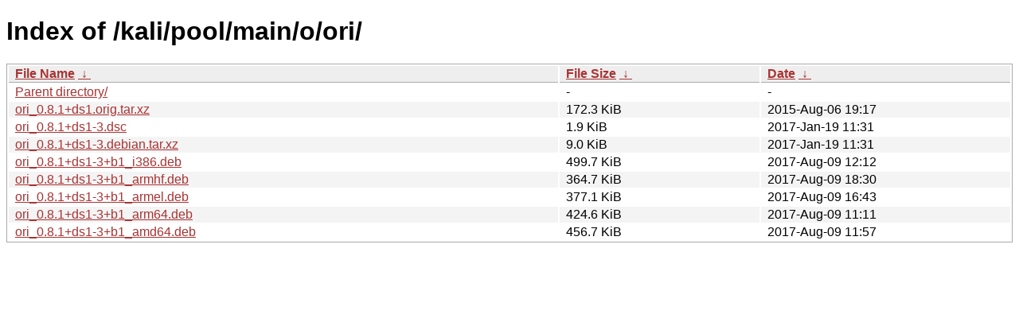

--- FILE ---
content_type: text/html
request_url: https://old.kali.org/kali/pool/main/o/ori/?C=N&O=D
body_size: 902
content:
<!DOCTYPE html><html><head><meta http-equiv="content-type" content="text/html; charset=utf-8"><meta name="viewport" content="width=device-width"><style type="text/css">body,html {background:#fff;font-family:"Bitstream Vera Sans","Lucida Grande","Lucida Sans Unicode",Lucidux,Verdana,Lucida,sans-serif;}tr:nth-child(even) {background:#f4f4f4;}th,td {padding:0.1em 0.5em;}th {text-align:left;font-weight:bold;background:#eee;border-bottom:1px solid #aaa;}#list {border:1px solid #aaa;width:100%;}a {color:#a33;}a:hover {color:#e33;}</style>

<title>Index of /kali/pool/main/o/ori/</title>
</head><body><h1>Index of /kali/pool/main/o/ori/</h1>
<table id="list"><thead><tr><th style="width:55%"><a href="?C=N&amp;O=A">File Name</a>&nbsp;<a href="?C=N&amp;O=D">&nbsp;&darr;&nbsp;</a></th><th style="width:20%"><a href="?C=S&amp;O=A">File Size</a>&nbsp;<a href="?C=S&amp;O=D">&nbsp;&darr;&nbsp;</a></th><th style="width:25%"><a href="?C=M&amp;O=A">Date</a>&nbsp;<a href="?C=M&amp;O=D">&nbsp;&darr;&nbsp;</a></th></tr></thead>
<tbody><tr><td class="link"><a href="../?C=N&amp;O=D">Parent directory/</a></td><td class="size">-</td><td class="date">-</td></tr>
<tr><td class="link"><a href="ori_0.8.1%2Bds1.orig.tar.xz" title="ori_0.8.1+ds1.orig.tar.xz">ori_0.8.1+ds1.orig.tar.xz</a></td><td class="size">172.3 KiB</td><td class="date">2015-Aug-06 19:17</td></tr>
<tr><td class="link"><a href="ori_0.8.1%2Bds1-3.dsc" title="ori_0.8.1+ds1-3.dsc">ori_0.8.1+ds1-3.dsc</a></td><td class="size">1.9 KiB</td><td class="date">2017-Jan-19 11:31</td></tr>
<tr><td class="link"><a href="ori_0.8.1%2Bds1-3.debian.tar.xz" title="ori_0.8.1+ds1-3.debian.tar.xz">ori_0.8.1+ds1-3.debian.tar.xz</a></td><td class="size">9.0 KiB</td><td class="date">2017-Jan-19 11:31</td></tr>
<tr><td class="link"><a href="ori_0.8.1%2Bds1-3%2Bb1_i386.deb" title="ori_0.8.1+ds1-3+b1_i386.deb">ori_0.8.1+ds1-3+b1_i386.deb</a></td><td class="size">499.7 KiB</td><td class="date">2017-Aug-09 12:12</td></tr>
<tr><td class="link"><a href="ori_0.8.1%2Bds1-3%2Bb1_armhf.deb" title="ori_0.8.1+ds1-3+b1_armhf.deb">ori_0.8.1+ds1-3+b1_armhf.deb</a></td><td class="size">364.7 KiB</td><td class="date">2017-Aug-09 18:30</td></tr>
<tr><td class="link"><a href="ori_0.8.1%2Bds1-3%2Bb1_armel.deb" title="ori_0.8.1+ds1-3+b1_armel.deb">ori_0.8.1+ds1-3+b1_armel.deb</a></td><td class="size">377.1 KiB</td><td class="date">2017-Aug-09 16:43</td></tr>
<tr><td class="link"><a href="ori_0.8.1%2Bds1-3%2Bb1_arm64.deb" title="ori_0.8.1+ds1-3+b1_arm64.deb">ori_0.8.1+ds1-3+b1_arm64.deb</a></td><td class="size">424.6 KiB</td><td class="date">2017-Aug-09 11:11</td></tr>
<tr><td class="link"><a href="ori_0.8.1%2Bds1-3%2Bb1_amd64.deb" title="ori_0.8.1+ds1-3+b1_amd64.deb">ori_0.8.1+ds1-3+b1_amd64.deb</a></td><td class="size">456.7 KiB</td><td class="date">2017-Aug-09 11:57</td></tr>
</tbody></table></body></html>